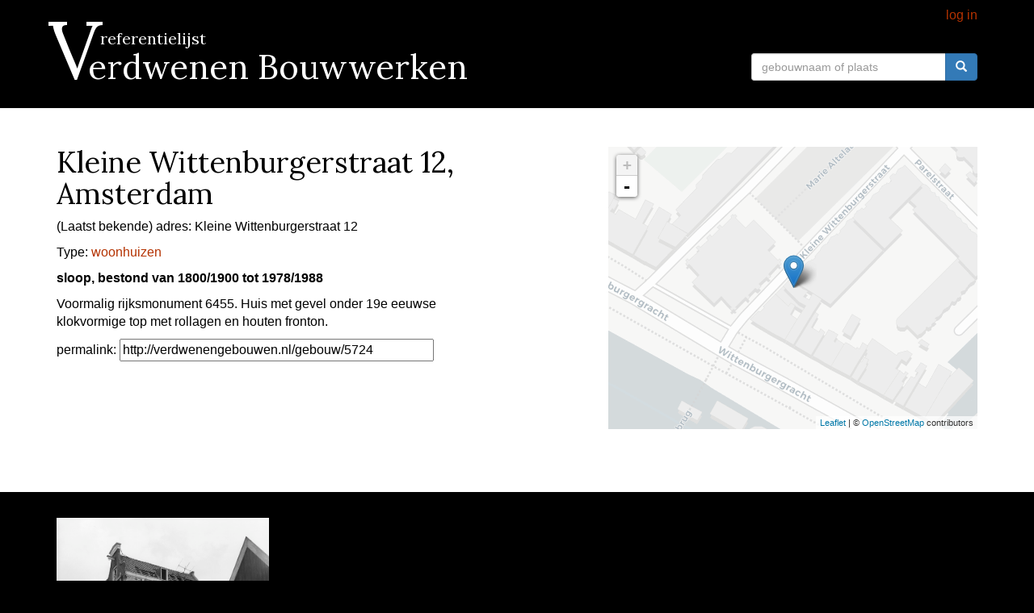

--- FILE ---
content_type: text/html; charset=UTF-8
request_url: http://verdwenengebouwen.nl/gebouw/5724
body_size: 3091
content:
<!doctype html>
<html>
<head>
<meta charset="UTF-8">
<meta name="viewport" content="width=device-width, initial-scale=1.0">
<title>Verdwenen Bouwwerken Referentielijst</title>


<link href="http://verdwenengebouwen.nl/assets/bootstrap-3.3.5-dist/css/bootstrap.min.css" rel="stylesheet" media="screen">
<link rel="stylesheet" type="text/css" media="all" href="http://verdwenengebouwen.nl/assets/css/style.css" />
<link rel="stylesheet" href="http://verdwenengebouwen.nl/assets/leaflet/leaflet.css" />
<script src="http://verdwenengebouwen.nl/assets/leaflet/leaflet.js"></script>
<script src="//code.jquery.com/jquery-1.12.0.min.js"></script>
<script src="http://verdwenengebouwen.nl/assets/js/rvg.js"></script>

</head>

<body>

<div id="header">
	<div class="container">
    <div class="row">
      
      <div class="col-md-6">       
            
      </div>
      <div class="col-md-6"> 

        <div id="usernav">
                    <a href="http://verdwenengebouwen.nl/auth/login">log in</a>
        
        </div>
      </div>
    </div>
    


    <div class="row">
      
      <div class="col-md-6">       
            <h3>referentielijst</h3>
            <h1><a href="http://verdwenengebouwen.nl/">Verdwenen&nbsp;Bouwwerken</a></h1>
      </div>
      <div class="col-md-6"> 

        
        
        <form class="form-inline" action="http://verdwenengebouwen.nl/search/results/" method="GET" onsubmit="">
          <div class="form-group">
            <button type="submit" class="btn btn-primary"><span class="glyphicon glyphicon-search" aria-hidden="true"></span></button>
            <input type="text" class="form-control" name="q" id="q" placeholder="gebouwnaam of plaats" value="" />
          </div>
          
        </form>
      </div> 

    </div>
  </div>
</div>


<div id="content">
	<div class="container">
		<div class="row">
			<div class="col-md-6">
				<h1>Kleine Wittenburgerstraat 12, Amsterdam</h1>

                				
                                    <p>(Laatst bekende) adres: Kleine Wittenburgerstraat 12</p> 
                
                
                                    <p>
                    Type: <a href="http://www.verdwenengebouwen.nl/search/results/?q=&amp;type=http://vocab.getty.edu/aat/300005433">woonhuizen</a>
                    </p>
                
                
                
				<p><strong>
                                            sloop, 
                                        bestond van 1800/1900                    tot 
                    1978/1988</strong></p>
				<p>Voormalig rijksmonument 6455. Huis met gevel onder 19e eeuwse klokvormige top met rollagen en houten fronton.<br />
</p>

                
				permalink: <input style="width:70%;" type="text" value="http://verdwenengebouwen.nl/gebouw/5724" /><br /><br />
                
                
                
                
			</div>
			<div class="col-md-1">
				
			</div>
			<div class="col-md-5">
				<div id="map" style="height:350px;"></div>
			</div>
		</div>
	</div>
</div>
	


<script>

	var southWest = L.latLng(51.175, 3.001), northEast = L.latLng(53.549, 7.483), bounds = L.latLngBounds(southWest, northEast);
    var map = L.map('map').fitBounds(bounds);

	L.tileLayer('//{s}.basemaps.cartocdn.com/light_all/{z}/{x}/{y}.png', {
        attribution: '&copy; <a href="http://osm.org/copyright">OpenStreetMap</a> contributors',
        maxZoom: 18
    }).addTo(map);

    /*
    var mapIcon = L.icon({
        iconUrl: '/images/map-marker-128x128.png',
        iconSize:     [32, 32], // size of the icon
        shadowSize:   [50, 64], // size of the shadow
        iconAnchor:   [16, 32], // point of the icon which will correspond to marker's location
        shadowAnchor: [4, 62],  // the same for the shadow
        popupAnchor:  [-3, -26] // point from which the popup should open relative to the iconAnchor
    });
	*/

    var geojsonFeature = {
        "type": "Feature",
        "properties": {
            "name": "Kleine Wittenburgerstraat 12"
        },
        "geometry": {"type":"Point","coordinates":[4.919700623,52.369884491]}    };

    var myStyle = {
    fillColor: "#FF4600",
    color: "#B43200",
    weight: 5,
    opacity: 1,
    fillOpacity: 0.5
	};

    var placesLayer = L.geoJson().addTo(map);
    var geom = placesLayer.addData(geojsonFeature);
    L.geoJson(geojsonFeature, {
	    style: myStyle
	}).addTo(map);
    map.fitBounds(placesLayer);

    var geojsonString = JSON.stringify(geojsonFeature, null, 2);
    //jQuery('#geojson').html(geojsonString);




    // beautify geojson
    //var myCodeMirror = CodeMirror.fromTextArea(document.getElementById('geojson'));
    
</script>




<div id="thumbs">
	<div class="container">
		<div class="row">
							</div><div class="row">				<div class="col-md-3">
										<a target="_blank" href="http://beeldbank.cultureelerfgoed.nl/alle-afbeeldingen/detail/1249e3e8-520b-5483-bcae-7532585e885a/media/e4b0ae28-7c1d-861d-75a0-e936e66ffad2" title="">
													<img src="http://verdwenengebouwen.nl/uploads/medium/193418_TIF.jpg" />
											</a>
				</div>
			<div class="col-md-3"></div>		</div>
	</div>
</div>

<div id="opmerkingen">
	<div class="container">
		<div class="row">
			<div class="col-md-6">
				<h1>Opmerkingen</h1>
				
				                
			</div>
			<div class="col-md-1">
				
			</div>
			<div class="col-md-5">
				<p>Aanvullende informatie? Klopt er iets niet? Laat het ons weten!</p>
                <form id="opmerkingenform" action="http://verdwenengebouwen.nl/opmerkingen/maps" method="post">
                <input type="hidden" name="building_id" value="5724" />
                                <input class="form-control" type="email" id="email" name="email" placeholder="uw emailadres (wordt niet getoond)" /><br />
                <input class="form-control" type="text" id="name" name="name" placeholder="uw naam" /><br />
                <input class="form-control" type="text" id="ontwerper" name="ontwerper" placeholder="wie ontwierp de Beurs van Berlage?" /><br />
                                <input class="form-control" type="text" id="url" name="url" placeholder="uw website" />
                <textarea class="form-control" id="opmerking" placeholder="uw opmerking" name="remark"></textarea><br />
                <button class="btn btn-primary" id="opmerkingenknop">opmerking plaatsen</button>
                </form>

			</div>
		</div>
	</div>
</div>
	


  </div>
</div>

<div id="footer">
    <div class="container">
      <div class="row">
        <div class="col-md-3">
          
            <h3>Een project van</h3>
            <p><a href="http://www.hicsuntleones.nl/"><img src="http://verdwenengebouwen.nl/assets/img/leones-logo.png" style="width: 50%; margin-left: 15%;margin-top: 20px;" /></a><br />
             <h3><a href="http://www.hicsuntleones.nl/">Hic Sunt Leones</a></h3>
            </p>
        </div>
        <div class="col-md-3">
          <h3>Mede mogelijk gemaakt door<br /><br /> <a href="http://www.den.nl/pagina/511/netwerk-digitaal-erfgoed/">Netwerk Digitaal Erfgoed</a></h3>
        </div>
        <div class="col-md-3">
          <h3>Data / API</h3>

          <p>
          Er is een <a href="http://verdwenengebouwen.nl/api">API</a> om de data te kunnen doorzoeken. De data is beschikbaar onder een <a href="http://creativecommons.nl/publiek-domein/">CC0-licentie</a>. We hebben ons best gedaan alleen rechtenvrije afbeeldingen te koppelen, maar in veel gevallen is de status niet goed aangegeven en kunt u alleen zekerheid krijgen bij de archiefdienst in kwestie.
          </p>
        </div>
        <div class="col-md-3">
          
        </div>
      </div>
    </div>
</div>


<script src="http://verdwenengebouwen.nl/assets/jquery-2.1.4.min.js"></script>
<script src="http://verdwenengebouwen.nl/assets/bootstrap-3.3.5-dist/js/bootstrap.min.js"></script>


<script>
  (function(i,s,o,g,r,a,m){i['GoogleAnalyticsObject']=r;i[r]=i[r]||function(){
  (i[r].q=i[r].q||[]).push(arguments)},i[r].l=1*new Date();a=s.createElement(o),
  m=s.getElementsByTagName(o)[0];a.async=1;a.src=g;m.parentNode.insertBefore(a,m)
  })(window,document,'script','//www.google-analytics.com/analytics.js','ga');

  ga('create', 'UA-75654012-1', 'auto');
  ga('send', 'pageview');

</script>


</body>
</html>

--- FILE ---
content_type: text/javascript
request_url: http://verdwenengebouwen.nl/assets/js/rvg.js
body_size: 159
content:
// JavaScript Document


$( document ).ready(function() {
    var opmerkingenurl = "http://verdwenengebouwen.nl/opmerkingen/insopmerking";
    $('#opmerkingenform').attr('action', opmerkingenurl);
});